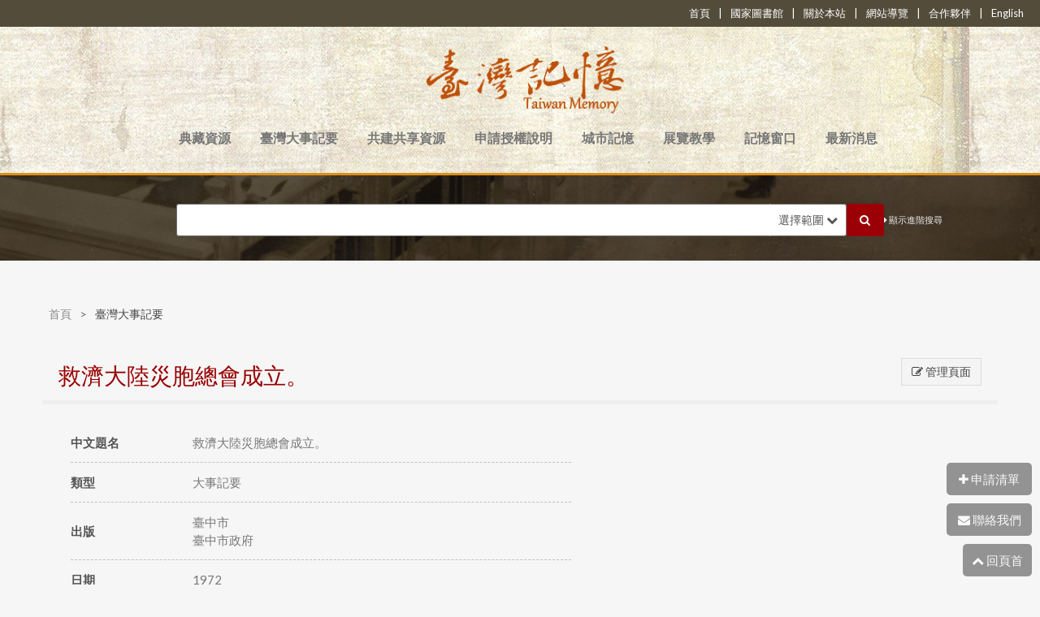

--- FILE ---
content_type: text/html; charset=UTF-8
request_url: https://tm.ncl.edu.tw/article?u=017_101_0000852855
body_size: 12743
content:
<!DOCTYPE html>
<html prefix='og: http://ogp.me/ns#'>
<head>
    <meta charset="utf-8" />
<title>臺灣記憶 Taiwan Memory</title>

<!--[if IE]><meta http-equiv="X-UA-Compatible" content="IE=Edge;chrome=1" /><![endif]-->
<meta content="width=device-width, initial-scale=1, maximum-scale=1" name="viewport" />
<!-- <meta http-equiv="cache-control" content="no-cache">
<meta http-equiv="pragma" content="no-cache"> 
<meta http-equiv="expires" content="0"> -->

<meta name="keywords" content="國家圖書館,臺灣記憶,Taiwan Memory,數位典藏,詮釋資料" />
<meta name="description" content="國家圖書館蒐集典藏了相當豐富的臺灣文獻史料，如日治時期臺灣明信片、各地老照片、舊籍、地方志、古書契、家譜、碑碣拓片等。為妥善保存臺灣歷史記憶，配合數位化發展，建置了「臺灣記憶Taiwan Memory」系統，希望透過系統的建立，數位典藏有關臺灣的歷史文獻，並分析建置數位物件的詮釋資料，以達資源分享與利用的目的。此外，另規劃與各縣市政府機關及民間文史單位合作，以廣蒐散布於各界的相關資源，透過網際網路寬廣的觸角，進一步將臺灣史料之閱讀與研究，擴展到臺灣各地及海外。" />

<link rel="shortcut icon" type="image/png" href="https://tm.ncl.edu.tw/img/favicon_16x16.png"/>


    <!-- Bootstrap 3.3.6 -->
<link rel="stylesheet" href="/plugins/adminlte/bootstrap/css/bootstrap.min.css" />
<!-- bootstrap datepicker -->
<link rel="stylesheet" href="/plugins/adminlte/plugins/datepicker/datepicker3.css" />

<!-- jQueryUI -->
<link rel="stylesheet" href="/plugins/jQueryUI/jquery-ui.css" />

<!-- Ionicons -->
<link rel="stylesheet" href="/plugins/ionicons/css/ionicons.min.css" />

<!-- AdminLTE Theme style -->
<link rel="stylesheet" href="/plugins/adminlte/dist/css/AdminLTE.css" />
<link rel="stylesheet" href="/plugins/adminlte/dist/css/skins/_all-skins.min.css" />

<link rel="stylesheet" href="/plugins/font-awesome/css/font-awesome.min.css">


<!-- 自定義css -->
<link rel="stylesheet" href="/css/basic.css" />
<link rel="stylesheet" href="/css/project.css" />
    <!-- 2017/2018 前臺套版(飄髮哥) -->
    <!-- <link rel="stylesheet" href="/css/frontstageui/font-awesome.min.css"> -->
    <link rel="stylesheet" href="/css/frontstageui/magnific-popup.css" />
    <link rel="stylesheet" href="/css/frontstageui/jquery.bxslider.css" />
    <link rel="stylesheet" href="/css/frontstageui/slick.css">
    <link rel="stylesheet" href="/css/frontstageui/slick-theme.css">
    <link rel="stylesheet" href="/css/frontstageui/module.css" />
    <link rel="stylesheet" href="/css/frontstageui/index.css" />

    <!-- 強制覆蓋飄髮哥的css -->
    <link rel="stylesheet" href="/css/module-plus.css" />

        
    <!-- bookblock -->
<link rel="stylesheet" type="text/css" href="plugins/BookBlock/css/default.css" />
<link rel="stylesheet" type="text/css" href="plugins/BookBlock/css/bookblock.css" />
<!-- custom demo style -->
<link rel="stylesheet" type="text/css" href="plugins/BookBlock/css/demo1.css" />
    
<link rel="stylesheet" href="/css/article.css" />

<link rel="stylesheet" href="/plugins/leaflet/leaflet.css" />
<link rel="stylesheet" href="/plugins/leaflet/leaflet_numbered_markers.css" />
<style>
    #themap { 
        min-height: 400px;
        margin-bottom: 40px;
    }
</style>
</head>
<body>
  <!-- Google Analytics -->
  <script async src="https://www.googletagmanager.com/gtag/js?id=G-FKZJYR8DRH"></script>
  <script>
    // GA3 (ga.js) 設定
    var _gaq = _gaq || [];
    _gaq.push(['_setAccount', 'UA-109653559-1']);
    _gaq.push(['_trackPageview']);

    // GA4 (gtag.js) 設定
    window.dataLayer = window.dataLayer || [];
    function gtag(){dataLayer.push(arguments);}
    gtag('js', new Date());
    gtag('config', 'G-FKZJYR8DRH');
  </script>


  <div class="div-catchImg-target">
    <div class="top_header">
        <!-- 首頁 -->
        <a href="/index?lang=chn">首頁</a> |  
        <!-- 國家圖書館 -->
                <a href="https://www.ncl.edu.tw/">國家圖書館</a> |  
                <!-- 關於本站 -->
        <a href="/about?lang=chn">關於本站</a>   |  
        <!-- 網站導覽 -->
        <a href="/sitemap?lang=chn">網站導覽</a>  |  
        <!-- 授權申請 -->
        
        <!-- 合作夥伴 -->
        <a href="/partners?lang=chn">合作夥伴</a> |  
        <!-- English -->
        <a href="#" onclick="changeLanguage('chn')">English</a>
    </div>

    <header>
        <div class="logo">
            <a href="/index?lang=chn"><img src="/img/logo.png" alt="臺灣記憶首頁"></a>
        </div>  
        
        <div class="deskmenu">
            <ul>
                <li>
                    <a href="/datasets?lang=chn">典藏資源</a>
                </li>
                <li>
                    <a href="/taiwan_memorabilia?lang=chn">臺灣大事記要</a>
                </li>
                <li>
                    <a href="/portal?lang=chn">共建共享資源</a>
                </li>
                <li>
                    
                    <a href="/authorization_apply?lang=chn">申請授權說明</a>
                    <!-- <a href="https://www.ncl.edu.tw/downloadfilelist_295.html" target="_blank">共建共享資源</a> -->
                    
                </li>
                <li> 
                    <a href="/citymemory?lang=chn">城市記憶</a>
                </li>
                <li>
                    
                    <a href="https://tme.ncl.edu.tw/" target="_blank">展覽教學</a>
                </li>
                <li>
                    <a href="/memorywindowlist?lang=chn">記憶窗口</a>
                </li>
                <li>
                    <a href="/newslist?lang=chn">最新消息</a>
                </li>
            </ul>
        </div>

            

        <!-- mobile menu -->
        <div class="hamburg">
            <span class="aaa"></span>
            <span class="bbb"></span>
            <span class="ccc"></span>
        </div>
        <div class="aside">
            <ul>
                <!-- <li>
                    <a href="#" class="m-first">臺灣記憶
                        <div class="go_submenu show-1">
                            <i class="fa fa-angle-right" aria-hidden="true"></i>
                        </div>
                    </a>
                    <div class="m-second_bg active-1">
                        <div class="goback second-goback"><i class="fa fa-long-arrow-right" aria-hidden="true"></i>分類瀏覽 </div>
                        <ul class="ul-second">
                            <li><a href="category.html" class="m-second">主題瀏覽</a></li>
                            <li><a href="#" class="m-second">時間軸檢視</a></li>
                            <li><a href="#" class="m-second">空間分佈檢視</a></li>
                        </ul>
                    </div>
                </li>-->
                <li><a href="/datasets?lang=chn"  class="m-first">典藏資源 </a></li>
                <li><a href="/taiwan_memorabilia?lang=chn" class="m-first">臺灣大事記要</a></li>
                <li><a href="/portal?lang=chn" class="m-first">共建共享資源</a></li>
                <li><a href="/authorization_apply?lang=chn" class="m-first">申請授權說明</a></li>
                <li><a href="/citymemory?lang=chn" class="m-first">城市記憶 </a></li>
                <li><a href="https://tme.ncl.edu.tw/" target="_blank"  class="m-first">展覽教學 </a></li>
                <li><a href="/memorywindowlist?lang=chn" class="m-first">記憶窗口 </a></li> 
                <li><a href="/newslist?lang=chn" class="m-first" style="border-bottom:3px solid #FF9800;">最新消息 </a></li> 
                
				<li><a href="/index?lang=chn" class="m-first">首頁</a></li>   
				<li><a href="/about?lang=chn" class="m-first">關於本站</a></li>     
				<li><a href="/sitemap?lang=chn" class="m-first">網站導覽</a></li>   
				<li><a href="/partners?lang=chn" class="m-first">合作夥伴</a></li>  
				<li><a href="#" onclick="changeLanguage('chn')" class="m-first">English</a></li>
                
                <!-- <li>
                    <a href="#"  class="m-first">
                        資訊導覽列
                        <div class="go_submenu show-5">
                            <i class="fa fa-angle-right" aria-hidden="true"></i>
                        </div>
                    </a>
                    <div class="m-second_bg active-5">
                        <div class="goback second-goback"><i class="fa fa-long-arrow-right" aria-hidden="true"></i>資訊導覽列 </div>
                        <ul class="ul-second">
                            <li><a href="/index" class="m-second">回首頁</a></li>
                            <li><a href="" class="m-second">關於本站</a></li>
                            <li><a href="" class="m-second">網站導覽</a></li>
                            <li><a href="" class="m-second">合作夥伴</a></li>
                            <li><a href="http://www.ncl.edu.tw/" class="m-second">國家圖書館</a></li>
                            <li><a href="" class="m-second">English</a></li>

                            <li><a href="" class="m-second">資訊安全政策</a></li>
                            <li><a href="" class="m-second">隱私權保護政策</a></li>
                            <li><a href="" class="m-second">政府網站資料開放</a></li>
                        </ul>
                    </div>
                </li> -->

            </ul>
        </div>



    </header>
    <!-- there can be some pages with no need of displaying the search bar -->
          <div class="search_section">
    <div class="search_item" style="color:#000000;">
        <div id="div-search" class="index_search">
            <!-- <form id="form_do_search" class="index_search" method="GET" action="/search_result"> -->
                <div class="search_go">
                    <input type="hidden" name="lang" value="chn">
                    <input type="text" name="query_words" id="query_words" value="">
                    <a tabindex="0"
                        class="btn search_go_type" 
                        role="button" 
                    >
                        選擇範圍 <i class="fa fa-chevron-down" aria-hidden="true"></i>
                        <div class="search_go_type_popover">
                                                            <label style="display: block;"><input type="checkbox" name="search_go_type_article" checked> 典藏資源</label>
                                <label style="display: block;"><input type="checkbox" name="search_go_type_twm"> 大事記要</label>
                                <label style="display: block;"><input type="checkbox" name="search_go_type_partner"> 共建共享</label>
                                                    </div>
                    </a>
                    <button type="button" class="btn serach_icon act-submit-search">
                        <i class="fa fa-search" aria-hidden="true"></i>
                    </button>
                   <a class="show_adv" id="show_adv" onclick="show_adv_search(this)"><i class="fa fa-caret-right"></i> 顯示進階搜尋</a>
                </div>

               

                
                <div id="div_adv_search" style="display: none;">

                    
                    



                    
                    

                                        
                                            <div class="column_query">
                            <select class="form-control" name="operator[]">
                                                                                                            <option value="+">AND</option>
                                                                                                                                                <option value="|">OR</option>
                                                                                                                                                <option value="-">NOT</option>
                                                                                                </select>

                            <select class="form-control" name="column[]">
                                
                                                                                                                                                        <option value="mainTitle">中文題名</option>
                                                                                                                                                                <option value="topic">主題</option>
                                                                                                                                                                <option value="description">描述</option>
                                                                                                                                                                <option value="source">來源</option>
                                                                                                                                                                <option value="publisher">出版</option>
                                                                                                                                                                <option value="creator">角色人名</option>
                                                                                                                                                                <option value="all">全部欄位</option>
                                                                                                                                            
                            </select>

                                                                                                <input type="text" class="form-control" name="otherq[]" value="" placeholder="查詢典藏內容">
                                                                                    </div>
                                            <div class="column_query">
                            <select class="form-control" name="operator[]">
                                                                                                            <option value="+">AND</option>
                                                                                                                                                <option value="|">OR</option>
                                                                                                                                                <option value="-">NOT</option>
                                                                                                </select>

                            <select class="form-control" name="column[]">
                                
                                                                                                                                                        <option value="mainTitle">中文題名</option>
                                                                                                                                                                <option value="topic">主題</option>
                                                                                                                                                                <option value="description">描述</option>
                                                                                                                                                                <option value="source">來源</option>
                                                                                                                                                                <option value="publisher">出版</option>
                                                                                                                                                                <option value="creator">角色人名</option>
                                                                                                                                                                <option value="all">全部欄位</option>
                                                                                                                                            
                            </select>

                                                                                                <input type="text" class="form-control" name="otherq[]" value="" placeholder="查詢典藏內容">
                                                                                    </div>
                                            <div class="column_query">
                            <select class="form-control" name="operator[]">
                                                                                                            <option value="+">AND</option>
                                                                                                                                                <option value="|">OR</option>
                                                                                                                                                <option value="-">NOT</option>
                                                                                                </select>

                            <select class="form-control" name="column[]">
                                
                                                                                                                                                        <option value="mainTitle">中文題名</option>
                                                                                                                                                                <option value="topic">主題</option>
                                                                                                                                                                <option value="description">描述</option>
                                                                                                                                                                <option value="source">來源</option>
                                                                                                                                                                <option value="publisher">出版</option>
                                                                                                                                                                <option value="creator">角色人名</option>
                                                                                                                                                                <option value="all">全部欄位</option>
                                                                                                                                            
                            </select>

                                                                                                <input type="text" class="form-control" name="otherq[]" value="" placeholder="查詢典藏內容">
                                                                                    </div>
                                        
                    <!-- 模糊查詢（同義字查詢） -->
                    <p>
                        模糊查詢（同義字查詢）：
                                                    <input type="radio" name="synonym_flag" value="1" checked>是
                            <input type="radio" name="synonym_flag" value="0">否
                                            </p>
                    
                    <!-- 清空進階搜尋設定 -->
                    <button type="button" class="btn btn-flat btn-info" onclick="clear_inputs('div-search')">清空</button>
                    <span style="float:right;">
                        <button type="submit" class="btn btn-flat btn-search act-submit-search"><i class="fa fa-search" aria-hidden="true"></i> 送出查詢</button>
                    </span>
                </div>
            <!-- </form> -->
        </div>
    </div> <!-- search_item -->
</div> <!-- search_section -->    

     
    <div class="breac_crumbs">
        <a href="/index?lang=chn">首頁</a>
         > <p>臺灣大事記要</p>
    </div>

    
    


    <div class="detail">
        <div class="detail_title">
            <h4>
                救濟大陸災胞總會成立。
                <div style="float:right; display: inline-block;">
                    <a href="/articleEdit?u=017_101_0000852855"><button type="button" class="btn btn-flat btn-default"><i class="fa fa-edit"></i> 管理頁面</button></a>
                </div>
            </h4> 
        </div>
        <div class="detail_description">
            <!--             <div class="detail_list search-highlight">
                <div class="detail-th">國圖登錄號</div>
                <div class="detail-td">002407067</div>
            </div>
             -->
                           
                                    <div class="detail_list search-highlight">
                        <div class="detail-th">中文題名</div>
                        <div class="detail-td">救濟大陸災胞總會成立。</div>
                    </div>
                                           
                                           
                                    <div class="detail_list search-highlight">
                        <div class="detail-th">類型</div>
                        <div class="detail-td">大事記要</div>
                    </div>
                                           
                                           
                                           
                                           
                                           
                                           
                                    <div class="detail_list search-highlight">
                        <div class="detail-th">出版</div>
                        <div class="detail-td">臺中市<br>臺中市政府</div>
                    </div>
                                           
                                    <div class="detail_list search-highlight">
                        <div class="detail-th">日期</div>
                        <div class="detail-td">1972</div>
                    </div>
                                           
                                           
                                           
                                           
                                           
                                    <div class="detail_list search-highlight">
                        <div class="detail-th">藏品編號</div>
                        <div class="detail-td">002407067</div>
                    </div>
                                           
                                    <div class="detail_list search-highlight">
                        <div class="detail-th">涵蓋範圍-地理</div>
                        <div class="detail-td">亞洲<br>台中市</div>
                    </div>
                                           
                                           
                                           
                                    <div class="detail_list search-highlight">
                        <div class="detail-th">來源</div>
                        <div class="detail-td">臺中市志</div>
                    </div>
                                           
                                           
                                           
                                           
                                           
                            
            <!-- 空間檢視 -->
            <div class="map_list_section" id="map-wrapper">
                <div id="themap"></div>
                <!-- <div id="maplocations" style="min-height: 200px;"></div> -->
            </div>
        </div>


        <!-- 圖片展示 -->
        <div class="detail_photos" id="thepicture">
                    </div>


    </div>


    <div class="bottom_detail">
        
            </div>

    <!-- Magnific-Popup #1 for login  -->
    


    <div class="footer_wrapper">
        <footer>
            <div class="footer_link">
                <a href="/policy_security?lang=chn">資訊安全政策</a>
                <a href="/policy_privacy?lang=chn">隱私權保護政策</a>
                <a href="/policy_govopen?lang=chn">政府網站資料開放</a>


                <span style="float: right;">
                    <a href="/admin" class="btn btn-flat btn-style-dark">管理者登入</a>
                </span> 
            </div>

            <div class="copyright">
                <p>國家圖書館 </p>
                <p>著作權聲明 Copyright  © National Central Library. All rights reserved. </p>
                <p>電話：(02)2361-9132</p>
                <p>地址：100201 臺北市中正區中山南路20號</p>
                <p>建議瀏覽器：Chrome、Firefox、Safari、IE11以上版本 (螢幕最佳顯示效果為1280*960 )</p>

                            </div>
        </footer>
    </div>  </div>

  <input type="hidden" id="c_lang" value="chn">
  <div id="applist" title="申請清單" onclick="show_modalApplyDOChecked()">
    <span class="applist-text">
      <i class="fa fa-plus"></i>
      申請清單
    </span>
    <span id="applyCount" class="count-badge"></span>
  </div>
  <div id="exclamation" title="聯絡我們"><i class="fa fa-envelope"></i>&nbsp;聯絡我們</div>
  <div id="gotop" title="回頁首"><i class="fa fa-chevron-up"></i>&nbsp;回頁首</div>


  <!-- 問題回報 -->
  <div class="modal fade" id="modal_feedback">
  <div class="modal-dialog" >
    <div class="modal-content">
      <div class="modal-header">
          <span style="font-size:18px"><b><i class="fa fa-question-circle"></i> 問題與意見</b></span><button type="button" class="close" data-dismiss="modal" aria-hidden="true">×</button>
      </div>
      <div class="modal-body" style="background-color:#eee">
          <div class='feedback_body'>
            <div class='fb_imgload' style="width:100%; position:absolute; top:100px; text-align:center; color:#eb6238; font-size:13px; display:none;"> 建立畫面截圖預覽中... </div>
            <div class='fb_preview' style="border:1px #dddddd solid; background-color:white; text-align:center; overflow:hidden; overflow-x: hidden; overflow-y: auto; height: 40vh;"></div>


            <div style="margin-top:10px; font-size:16px; font-weight: bold;">
                <div id="form_feedback" method="POST">
                    <input type='hidden' name='img' id="questionImage" value=''>
                    <input type='hidden' name='url' value=''>
                    <input type='hidden' name='status' value='0'> <!-- 取得現在的網址  -->

                    <p>問題類型：<select name="questionType" style="">
                       
                        <option>資料內容</option>
                       
                        <option>系統功能</option>
                       
                        <option>補充內容</option>
                       
                        <option>其他</option>
                                          </select></p>

                    <p><span class="red">*</span>問題描述：
                    <textarea name='description' style="width:100%; border:1px #eeeeee solid;" rows="8" id="question_desc"></textarea>
                    </p>

                    <p><span class="red">*</span>使用者稱呼：
                    <input type="text" name="user_name" value="">                    </p>
                    <p><span class="red">*</span>email：<input type="email" name="email"></p>
                    <p>電話：<input type="tel" name="tel"></p>
                    <p><span class="red">*</span>是否需回覆：<select id="replyOrNot" name="need_reply_or_not">
                       
                        <option value="0">不需回覆</option>
                       
                        <option value="1">需回覆</option>
                                          </select></p>

                    <p><img src="[data-uri]" id="captchaImgInFeedback" alt="" style="border: 1px #000000 solid; vertical-align: middle;"/>
                        <button type="button" class="btn btn-default btn-sm" id="refreshCaptchaInFeedback">
                            <span class="glyphicon glyphicon-refresh"></span>
                        </button>
                        <span class="red">*</span>請輸入圖中的文字：<input type="text" name="captcha_feedback">
                    <p>

                    <input type="hidden" name="sessionID" value="1769108458">
                    <input type="hidden" name="session_key" value="captcha_feedback_1769108458">

                    <p style="text-align: center"><button type="submit" class="btn btn-primary" id="submit_feedback">送出</button></p>
                </div>
            </div>
          </div>
          <!-- loading modal -->
          <div class="modal fade" id="modal_loading" tabindex="-1" aria-hidden="true">
            <div class="modal-dialog modal-dialog-centered">
              <div class="modal-content text-center p-4">
                <div class="spinner-border text-primary" role="status"></div>
                <p class="mt-3">處理中，請稍候...</p>
              </div>
            </div>
          </div>
      </div>
    </div>
  </div>
</div>

  <!-- 201801 飄髮哥新slider -->
  <!-- <script src="/plugins/jquery/jquery-2.2.2.min.js"></script> -->
  <script src="/plugins/jquery/jquery-3.5.1.min.js"></script>
  <script src="/plugins/slick.min.js"></script>

  <!-- jQuery UI -->
  
  <script src="/plugins/jQueryUI/jquery-ui-1.13.0.js"></script>

  <!-- Resolve conflict in jQuery UI tooltip with Bootstrap tooltip -->
  <script>
    $.widget.bridge('uibutton', $.ui.button);
  </script>

  <!-- Bootstrap 3.3.6 -->
  <script src="/plugins/adminlte/bootstrap/js/bootstrap.min.js"></script>

  <!-- AdminLTE App -->
  <script src="/plugins/adminlte/dist/js/app.min.js"></script>

  <!-- data table -->
  <script src="/plugins/adminlte/plugins/datatables/jquery.dataTables.js"></script>

  <!-- bootstrap datepicker -->
  <script src="/plugins/adminlte/plugins/datepicker/bootstrap-datepicker.js"></script>

  <!-- jquery.blockUI (載入等待)-->
  <script src="/plugins/jQueryUI/jquery.blockUI.js"></script>

  <!-- Select2 (autocomplete 自動完成)-->
  <script src="/plugins/adminlte/plugins/select2/select2.min.js"></script>



  <!-- <script type="text/javascript" src="http://momentjs.com/downloads/moment.min.js"></script> -->
  <script type="text/javascript" src="/js/moment.min.js"></script>
  <script type="text/javascript" src="/plugins/jquery/jquery.magnific-popup.min.js"></script>

  <script type="text/javascript" src="/plugins/jquery/jquery.bxslider.min.js"></script>
  <script src="/js/ui.js"></script>



  <!-- FastClick -->
  <script src="/plugins/fastclick/fastclick.js"></script>

  <!-- for IE Promise -->
  <script src="/plugins/polyfill.min.js"></script>

  <script>
        $(function(){
            $('.open-popup-link').magnificPopup({
              type:'inline',
              midClick: true
              // Allow opening popup on middle mouse click. Always set it to true if you don't provide alternative source in href.
            });
        });
  </script>

  <script>
  $(document).on('ready', function() {
    $(".main").slick({
      autoplay: true, // 自動輪播
      dots: true,
      infinite: true,
      arrows: false,
      adaptiveHeight: true
    });

    $(".ad_banner").slick({
      dots: true,
      adaptiveHeight: true,
      infinite: true
    });

    $(".moreShow").slick({
      dots: false,
      adaptiveHeight: true,
      infinite: true,
      slidesToShow: 4,
        slidesToScroll: 4
    });

  });

  </script>

  <!-- 問題回報 -->
  <script src="/plugins/jquery-validation-1.15.0/dist/jquery.validate.min.js"></script>
  <script src="/plugins/question/html2canvas.js"></script>
  <script src="/plugins/question/canvasloader-min.js"></script>
  <script src="/js/feedback.js"></script>

  
  <script src="/js/basic.js"></script>
  <script src="/js/const.js"></script><script src="/js/applyDO.js"></script>
<script type="text/javascript">
$(document).ready(function() {
  pathname = window.location.pathname;
  console.log(pathname);
  if(pathname==='/article') {
    desc = $('#question_description').val() + window.location.href;
  }else {
    desc = '問題頁面網址：' + window.location.href;
  }
  $('#question_desc').val(desc);

  c_lang = $('#c_lang').val();
  if(c_lang==='eng') {
    $('#applist').css('width', '120px');
    $('#applist').css('height', '80px');
    $('#exclamation').css('width', '120px');
    $('#gotop').css('width', '65px');
    // badge position
    $('.count-badge').css('margin-left', '100px');
    $('.count-badge').css('top', '-95px');
  } else {
    $('#applist').css('height', '40px');
    $('.count-badge').css('top', '-50px');
    $('.count-badge').css('margin-left', '90px');
  }
  // 搜尋下拉選項
  if($('.search_go_type')) {
    $('.search_go_type').popover();
  }
  // 更新applyCount顯示
  updateApplyCount();
});
// 顯示 applyID 的計數
function updateApplyCount() {
    // 取得 applyID 陣列，並計算長度
    let applyIDs = JSON.parse(sessionStorage.getItem('applyID') || '[]');
    let count = applyIDs.length;

    // 更新顯示計數
    document.getElementById('applyCount').textContent = count > 0 ? count : '';
    // change the display of the count-badge
    if(count > 0) {
      document.getElementById('applyCount').style.display = 'flex';
    } else {
      document.getElementById('applyCount').style.display = 'none';
    }
}

$("#gotop").click(function(){
  $("html, body").animate({scrollTop: 0}, 200, "linear");
});
$("#exclamation").click(function(){
  show_modal_feedback();
});
// $("#applist").click(function(){
//   show_modalApplyDOChecked();
// });
</script>

<style type="text/css">
.applist-text {
  word-wrap: break-word;
  white-space: normal;
  display: inline-block;
  max-width: 100%;
}
.count-badge {
  display: none;
  position: relative;
  z-index: 20;
  top: -50px;
  margin-left: 90px;
  color: white;
  font-weight: bold;
  font-size: 1rem;
  background: #9C0007;
  border-radius: 50%;
  display: flex;
  width: 24px;
  height: 24px;
  align-items: center;
  justify-content: center;
  font-family: sans-serif;
}
</style>
  <script src="plugins/BookBlock/js/modernizr.custom.js"></script>
<script src="/js/highlight.js"></script>
<script src="/plugins/leaflet/leaflet.js"></script>
<script src="/plugins/leaflet/leaflet-src.js"></script>
<script src="/plugins/leaflet/leaflet_numbered_markers.js"></script>
<script src="/js/myleafletmap.js"></script>

<script type="text/javascript">

$(document).ready(function() {
    var param = getAllUrlParams();
    // hightlight
    highlight_search_result(param);

    ajax_load_maplocation(param); // 標點 
});
</script>

<script>
/**
 * 寫入文章列表
 */
function highlight_search_result(param) {
  var keywordStr = '';

  if (typeof param.query_words !== 'undefined') {
    keywordStr += param.query_words;
  }

  if (keywordStr.length > 0) { // 主題瀏覽時沒有關鍵字不需要highlight
    dohighlight(keywordStr, ".search-highlight", "000000", "FFEE99");
  }

}
</script>
</body>
</html>

--- FILE ---
content_type: text/css
request_url: https://tm.ncl.edu.tw/css/project.css
body_size: 2237
content:
/* 導覽tab按鈕 */
.btn-nav{
  color: #083964;
  background-color: #f5f0f2;
  border: solid 1px #083964;

  padding: 10px 15px;
  border-radius: 3px;
  font-weight: bold;

  display:inline-block;
  opacity: 0.7;
  transition: 0.3s;
}
.btn-nav-small{
  padding: 3px 6px;
}
.btn-nav:hover{
  color: #ffffff;
  background-color: #083964;
  border: solid 1px #083964;

  opacity: 1;
  box-shadow: 0 1px #666;
  transform: translateY(1px);
}
.btn-nav.active{
  color: #ffffff;
  background-color: #083964; /* #00c0c1; */
  border: solid 1px #083964;
  opacity: 1;
}

/*今日鄉土記事*/
.btn-front-link{
  color: #777777;
  font-weight: bold;
  background-color: #ffffff;
  border: solid 1px #cccccc;
}
.btn-front-link:hover{
  color: #555555;
  border: solid 1px #555555;
}

.btn-tab{
  color: #253f3f;
  background-color: #efefef;
}
.btn-tab:hover{
  border-top: 2px solid #B22222;
}
.btn-tab.active{
  border-top: 2px solid #B22222;
}


/* 新增一整列 */
.btn-add-row{
  color: #ffffff;
  background-color: #1e5c7d;
  border: solid 1px #1e5c7d;

  display:inline-block;
  opacity: 0.7;
  transition: 0.3s;
}
.btn-add-row:hover, .btn-add-row:active{
  color: #ffffff;
  background-color: #1e5c7d;
  border: solid 1px #1e5c7d;

  opacity: 1;
  transform: translateY(1px);
  /* box-shadow: 0 1px #666; */
}



.btn-style-unit{
  color: #60B1CC;
  background-color: #ffffff;
  border: solid 1px #60B1CC;
}
.btn-style-unit:hover, .btn-style-unit.active{
  color: #ffffff;
  background-color: #60B1CC;
  border: solid 1px #60B1CC;
}

.btn-export, .btn-export:visited, .btn-export:focus{
  color: #EE7700;
  background-color: #ffffff;
  border: solid 1px #EE7700;
}
.btn-export:hover{
  color: #ffffff;
  background-color: #EE7700;
  border: solid 1px #EE7700;
}

.btn-import, .btn-import:visited, .btn-import:focus{
  color: #ffffff;
  background-color: #485253;
  border: solid 1px #485253;
  opacity:0.9;
}
.btn-import:hover{
  color: #ffffff;
  background-color: #485253;
  border: solid 1px #485253;
  opacity:1;
}

.btn-search, .btn-search:visited, .btn-search:focus{
  color: #ffffff;
  background-color: #9c0007;
  border: solid 1px #9c0007;
  opacity:0.9;
}
.btn-search:hover{
  color: #ffffff;
  background-color: #9c0007;
  border: solid 1px #9c0007;
  opacity:1;
}

.btn-download, .btn-download:visited, .btn-download:focus{
  color: #EE7700;
  background-color: #ffffff;
  border: solid 1px #EE7700;
}
.btn-download:hover{
  color: #ffffff;
  background-color: #EE7700;
  border: solid 1px #EE7700;
}


.btn-print, .btn-print:visited, .btn-print:focus{
  color: #51662D;
  background-color: #ffffff;
  border: solid 1px #51662D;
}
.btn-print:hover{
  color: #ffffff;
  background-color: #51662D;
  border: solid 1px #51662D;
}
.btn-edit, .btn-edit:visited, .btn-edit:focus{
  color: #ffffff;
  background-color: #6b5d4c;
  border: solid 1px #6b5d4c;
  opacity:0.9;
}
.btn-edit:hover{
  color: #ffffff;
  background-color: #6b5d4c;
  border: solid 1px #6b5d4c;
  opacity:1;
}

.btn-add, .btn-add:visited, .btn-add:focus{
  color: #6b5d4c;
  background-color: #ffffff;
  border: solid 1px #6b5d4c;

  opacity: 0.7;
  transition: 0.3s;
}
.btn-add:hover{
  color: #ffffff;
  background-color: #6b5d4c;
  border: solid 1px #6b5d4c;

  opacity: 1;
  box-shadow: 0 1px #666;
  /* transform: translateY(1px); */
}

.btn-danger-o, .btn-danger-o:visited, .btn-danger-o:focus{
  color: #dd4b39;
  background-color: #ffffff;
  border: solid 1px #dd4b39;
}
.btn-danger-o:hover{
  color: #ffffff;
  background-color: #dd4b39;
  border: solid 1px #dd4b39;
}

.btn-addinto, .btn-addinto:visited, .btn-addinto:focus{
  color: #ffffff;
  background-color: #6CBC88;
  border: solid 1px #6CBC88;
  opacity:0.9;
}
.btn-addinto:hover{
  color: #ffffff;
  background-color: #6CBC88;
  border: solid 1px #6CBC88;
  opacity:1;
}

.btn-reset, .btn-reset:visited, .btn-reset:focus {
  color: #96a69f;
  background-color: #ffffff;
  border: solid 1px #96a69f;
  opacity:0.9;
}
.btn-reset:hover{
  color: #96a69f;
  opacity:1;
}

/* 註解用 */
.btn-note{
  background-color :#FFFAFA;
  color: #D2B48C;
  border: 1px #D2B48C solid;
}
.btn-note:hover, .btn-note.active{
  background-color :#FFFAFA;
  color: #D2B48C;
  border: 1px #D2B48C solid;
}











.btn-style-1{
  color: #556B2F;
  background-color: #ffffff;
  border: solid 1px #556B2F;
}
.btn-style-1:hover, .btn-style-1.active{
  color: #ffffff;
  background-color: #556B2F;
  border: solid 1px #556B2F;
}


.btn-style-2{
  color: #dddddd;
  background-color: #550088;
  border: solid 1px #550088;
}
.btn-style-2:hover{
  color: #ffffff;
}

.btn-style-3{
  color: #dddddd;
  background-color: #550088;
  border: solid 1px #550088;
}
.btn-style-3:hover{
  color: #ffffff;
}






.btn-style-grey{
  color: #444444;
  background-color: #ffffff;
  border: solid 1px #444444;
}
.btn-style-grey:hover{
  color: #ffffff;
  background-color: #444444;
  border: solid 1px #444444;
}

.btn-style-dark{
  color: #ffffff;
  background-color: #6c7c92;
  border: solid 1px #ffffff;
}
.btn-style-dark:hover{
  color: #ffffff;
  background-color: #B22222;
  border: solid 1px #ffffff;
}

.btn-style-google{
  color: #fbbc05;
  background-color: #4285f4;
  border: solid 1px #ffffff;
}
.btn-style-google i{
  color: #fbbc05;
}
.btn-style-google:hover{
  color: #ffffff;
  background-color: #dd4b39;
  border: solid 1px #ffffff;
}


/* 只用作標題顯示的button */
.btn-title-1{
  color: #ffffff;
  background-color: #FF8800;
  border: solid 1px #FF8800;
  

  padding: 6px 15px;
  cursor: default;
  margin-top: 40px;
  margin-bottom: 10px;
}


/* 載入更多 */
.btn-loadmore{
  margin:10px 20px; 
  background-color: #FFE4E1;
}




/* 刪除元件按鈕(同義字)*/
.btn-remove{
  color: #BC8F8F;
  background-color: #ffffff;
  border: solid 1px #BC8F8F;
}

.btn-remove i{
  margin-left: 8px;
}

.btn-remove i:hover{
  color:#ff0000;
}

/* 刪除/連結 元件按紐(帳號申請文件) */
.btn-remove-part{
  color: #BC8F8F;
  background-color: #ffffff;
  border: solid 1px #BC8F8F;
}
.btn-remove-part i{
  margin-left: 8px;
  margin-right: 5px;
}

.btn-remove-part:hover{
  color: #BC8F8F;
}
.btn-remove-part span:hover{
  color:#170e0e;
}
.btn-remove-part i:hover{
  color:#ff0000;
}

/* email 分享按鈕*/
.btn-email{
  color: #ffffff;
  background-color: #3B424D;
  border: solid 1px #ffffff;
}
.btn-email:hover{
  color: #ffffff;
  background-color: #395364;
}
.btn-email i{
  color: #D76565;
}


/* 城市記憶投稿 */
.btn-contribute, .btn-contribute:visited, .btn-contribute:focus{
  color: #EE7700;
  background-color: #ffffff;
  border: solid 1px #EE7700;
}
.btn-contribute:hover{
  color: #ffffff;
  background-color: #EE7700;
  border: solid 1px #EE7700;
}



title-element-1{
  display: inline-block;
  /*border-top: 3px #FF8800 solid;*/
  border-bottom: 5px #FF8800 solid;
  background-color: #FAEBD7;
  font-size: 18px;
  font-weight: bold;


  padding: 6px 10px 3px 10px;
  cursor: default;
  margin-top: 40px;
  margin-bottom: 10px;
}


/* (後臺) */
.tab-content-mine{
  background-color: #ffffff;
  padding: 20px 15px;
  border-radius: 5px;
  border-top-left-radius: 0px;
  box-shadow:1px 3px #dddddd;
}


.white-board{
  background-color: #ffffff;
  margin-top: 10px;
  margin-bottom: 30px;
  padding: 20px 15px 20px 15px;
  border-radius: 5px;
  box-shadow:1px 3px #dddddd;
}

/* 頁面標題 */
.page-title {
  color: #253f3f;
  font-size: 22px;
  font-weight: 550;
  letter-spacing: 0.6px;

  padding-top: 5px;
  padding-bottom: 3px;
}
.page-title i{
  /* color: #2F4F4F; */
  color: #EBC632;
}


/* 後臺麵包屑 */
.back-bread-crumbs{
    background-color: #eff3f7;
    color: #666666;
    padding: 5px 10px 8px 10px;
  border-bottom: 1px #ffffff solid;
}
.back-bread-crumbs i{
    color: #333333;
    margin-left: 5px;
    margin-right: 5px;
}

/* 上傳檔案 */
.form-upload-files .form-control{
  width:300px !important;
  display: inline-block !important;
  margin-bottom: 10px;
}

/* 錯誤回饋 */
.div-error-wrapper{
  display:none;
  width:100%;
  min-height: 200px;
  background-color: #FFBFBF;
  color: #800000;
  padding: 5px 15px;
}





/* 書目資料表格  not using */
/*
.outline_table td{
  padding: 1px;
  font-size: 12px;
}

.outline_table td:nth-child(2){
  width: 100px;
}
*/
.outline-container .outline-row{
  max-width: 450px;
  /* border: 1px #ff0000 solid; */
}

.outline-container .outline-row>div{
  display: inline-block;
}

.outline-row-title{
  width: 73%;
  overflow:hidden;
  white-space: nowrap;
  text-overflow: ellipsis;
}

.outline-row-pages{
  width: 25%;
}


/* 列表頁選單列 */
.div-list-operate{
  margin-bottom: 10px;
}
.div-list-operate select{
  cursor: pointer;
  display: inline-block;
  color: #888;
  height: 34px;

  border: 1px solid #c0c0c0;
  border-radius: 3px;
  margin-left: 3px;
  font-size: 14px;
}
.selectitemSpan{
  line-height: 40px; 
  vertical-align: middle;
  padding-left:3px;
}

.btn-list-operate{
  border: 1px solid #c0c0c0;
  border-radius: 3px;
  margin-left: 3px;
  font-size: 14px;
}
.btn-list-operate:hover, .btn-list-operate.active{
  border: 1px solid #5fb8eb;
  background: #5fb8eb;
  color: #FFF;
}

--- FILE ---
content_type: text/css
request_url: https://tm.ncl.edu.tw/css/frontstageui/index.css
body_size: 502
content:
.hottitle .localmemo .date {
    font-size: 20px;
    color: #fc9933;
    margin-bottom: 10px;
}
.hottitle .localmemo .local_item {
    margin-bottom: 5px;
    border-bottom: 1px dashed #eee;
    padding: 10px 0;
    display: -ms-flexbox;
    display: flex;
    -ms-flex-pack: start;
    justify-content: flex-start;
    -ms-flex-align: start;
    align-items: flex-start;
}
.hottitle .localmemo .local_item .year {
    font-size: 16px;
    color: #777;
    font-weight: 700;
    margin-right: 15px;
    word-break: normal;
}
.hottitle .localmemo .local_item .local_descript {
    font-size: 14px;
    color: #999;
    overflow:hidden; 
    text-overflow:ellipsis;
    display:-webkit-box; 
    -webkit-box-orient:vertical;
    -webkit-line-clamp:1;
}

.three_section .section_a .todaycharacter {
    padding: 0 30px;
    display: -ms-flexbox;
    display: flex;
    -ms-flex-direction: column;
    flex-direction: column;
    -ms-flex-pack: center;
    justify-content: center;
    -ms-flex-align: center;
    align-items: center;
}
.todaycharacter .p_id {
    display: -ms-flexbox;
    display: flex;
    -ms-flex-direction: row;
    flex-direction: row;
    -ms-flex-pack: start;
    justify-content: flex-start;
    -ms-flex-align: center;
    align-items: center;
    margin-bottom: 20px;
}
.todaycharacter .p_id img {
    width: 20%;
    border-radius: 50%;
    margin-right: 20px;
}
.todaycharacter .p_id h6 {
    font-size: 16px;
    margin-bottom: 5px;
    color: #555;
    font-weight: 500;
}
.todaycharacter p {
    font-size: 14px;
    color: #888;
    overflow:hidden; 
    text-overflow:ellipsis;
    display:-webkit-box; 
    -webkit-box-orient:vertical;
    -webkit-line-clamp:7;
}

--- FILE ---
content_type: text/css
request_url: https://tm.ncl.edu.tw/css/module-plus.css
body_size: 1463
content:
/**
 * albert 文章列表為了塞 checkbox
 */
 .result_item .descript_group .i-title
 , .result_item-list .descript_group .i-title
 , .result_item-text .descript_group .i-title{
     width: 100% !important;
 }
 
 .descript_group .i-title input{
     float:right;
     width: 18px !important;
     height: 18px !important;
 }


@media (min-width: 0) and (max-width: 890px) {
    .need_search .select_item{
        display: inline-block !important;
    }
    .need_search .select_item .list{
        margin-right: 0px;
    }
    .need_search .select_item .output {
        display: inline-block !important;
        padding: 4px 8px !important;
        margin-bottom: 15px;
        border: 1px solid #dddddd;
        border-radius: 3px;
        transition: all .3s;
        display: -ms-flexbox;
        display: flex;
        -ms-flex-pack: center;
        justify-content: center;
        -ms-flex-align: center;
        align-items: center; 
    }
    
    .search_content .result .result_item-text {
        padding: 10px 5px;
        width: 94.44444%;
        float: left;
        margin-left: 2.77778%;
        margin-right: 2.77778%;
        /*height: 340px;*/
        background: #FFF;
        margin-bottom: 20px;
        border: 1px solid#c9c9c9;
        transition: all .3s;
        cursor: pointer; }
    .search_content .result .result_item-text:hover {
        background: #fffaf6;
        border: 1px solid #db8f1a; }
    .search_content .result .result_item-text .photo {
        display: -ms-flexbox;
        display: none;
        -ms-flex-pack: center;
        justify-content: center;
        -ms-flex-align: center;
        align-items: center; }
    .search_content .result .result_item-text .photo img {
        display: block;
        height: 177px; }
    .search_content .result .result_item-text .descript_group h5 {
        font-size: 12px;
        color: #222;
        margin-left: 13px;
        margin-right: 13px;
        line-height: 1.3;
        margin-bottom: 12px; }
    .search_content .result .result_item-text .descript_group p {
        font-size: 13px;
        color: #777;
        margin-left: 13px;
        margin-right: 13px;
        line-height: 1.4;
        margin-bottom: 3px; }
    .search_content .result .result_item-text .descript_group .reading {
        color: #5fb8eb; }
    .search_content .result .result_item-text .descript_group .i-title {
        margin-bottom: 8px;
        padding: 0 10px 0 0;
        display: -ms-flexbox;
        display: flex;
        -ms-flex-pack: start;
        justify-content: flex-start;
        -ms-flex-align: center;
        align-items: center; }
    .search_content .result .result_item-text .descript_group .i-title h6 {
        width: 100%;
        font-size: 15px;
        color: #ed7000;
        line-height: 1.3; }
    .search_content .result .result_item-text .descript_group .i-title h6 i {
        font-size: 13px;
        margin-right: -12px; }
}


@media (min-width: 891px) {
    .need_search .select_item .output{
        padding: 4px 8px !important;
        margin-left: 4px;
    }
    .search_content .result .result_item-text {
        width: 97.5%;
        float: left;
        margin-left: 1.25%;
        margin-right: 1.25%;
        background: #FFF;
        border: 1px solid #c9c9c9;
        margin-bottom: 20px;
        padding-right: 20px;
        padding-left: 20px;
        transition: all .3s;
        cursor: pointer; }
    .search_content .result .result_item-text:hover {
        background: #fffaf6;
        border: 1px solid #db8f1a; }
    .search_content .result .result_item-text .photo {
        display:none;
        position: relative;
        width: 28%;
        float: left;
        margin-right: 15px; }
    .search_content .result .result_item-text .photo img {
        display: block; }
    .search_content .result .result_item-text .descript_group {
        /* padding-top: 20px; */
        padding: 20px 0px;
        display: -ms-flexbox;
        display: flex;
        -ms-flex-direction: column;
        flex-direction: column;
        -ms-flex-pack: center;
        justify-content: center;
        -ms-flex-align: start;
        align-items: flex-start; }
    .search_content .result .result_item-text .descript_group h5 {
        font-size: 12px;
        color: #222;
        margin-right: 13px;
        line-height: 1.3;
        margin-bottom: 12px; }
    .search_content .result .result_item-text .descript_group p {
        font-size: 13px;
        color: #777;
        margin-right: 13px;
        line-height: 1.4;
        margin-bottom: 3px; }
    .search_content .result .result_item-text .descript_group .reading {
        color: #5fb8eb; }
    .search_content .result .result_item-text .descript_group .i-title {
        margin-bottom: 8px;
        display: -ms-flexbox;
        display: flex;
        -ms-flex-pack: start;
        justify-content: flex-start;
        -ms-flex-align: center;
        align-items: center; }
    .search_content .result .result_item-text .descript_group .i-title h6 {
        width: 100%;
        font-size: 16px;
        color: #ed7000;
        line-height: 1.3; }
    .search_content .result .result_item-text .descript_group .i-title h6 i {
        font-size: 13px;
        margin-right: -12px; }



    .search_content .result .result_item-list .descript_group a {
        width: 100%;
    }
    .search_content .result .result_item-text .descript_group a {
        width: 100%;
    }
}




/**
 * 之前小黑修改的部分(原modify.css)
 */
 .three_section .section_a .localmemo .local_item .local_descript {
    font-size: 14px;
    color: #999;
    width: 100%;
}

@media (min-width: 800px){
    .three_section .section_a .newsvideo .newsvideo_item .year {
        font-size: 16px;
        color: #777;
        font-weight: 700;
        width: 30%;
        margin-right: 15px;
    }

    .three_section .section_a .todaycharacter p {
        font-size: 14px;
        color: #888;
        width: 100%;
    }

    .three_section .section_a .newsvideo .newsvideo_item .newsvideo_descript {
        font-size: 14px;
        color: #999;
        width: 100%;
    }

    header .logo img {
        width:250px;
        left:calc(50% - 125px);
        top:60px;
        /* position:absolute; */
        margin:0;
    }

    header .deskmenu ul {
        top:160px;
        /* left:calc(50% - 308px); */
        /* position:absolute; */
        /* position: inline-block; */
        text-align: center;
    }

    .search_content .result .result_item-list .descript_group p {
        width:100%;
    }

    .search_content .time_line_section .history_row .history_item .history_event{
        width:370px;
        height:80px;

    }

    .result_item img {
        max-height: 170px;
        max-width: 100%;
        width: auto !important;
    }

    .mainslider .aside_section .content_btn .subject_left{
        padding-top:20px;
    }

    .category .category_result .result_item .photo {
        /* display: -ms-flexbox; */
        display: block !important;
        text-align: center;
        -ms-flex-pack: center;
        justify-content: center;
        -ms-flex-align: center;
        align-items: center;
        background: #eee;
        width: 100%;
        margin-bottom: 18px;
    }
    .category .category_result .result_item .photo img{
        display:inline-block !important;
    }
}

@media (max-width: 890px) and (min-width: 0){
    .search_content .result .result_item-list {
        width: 94.44444%;
        float: left;
        margin-left: 2.77778%;
        margin-right: 2.77778%;
        height : auto;
        background: #FFF;
        margin-bottom: 20px;
        border: 1px solid #c9c9c9;
        transition: all .3s;
        cursor: pointer;
    }
    .search_content .result .result_item-list p {
        padding-left: 10px!important;
    }
}

--- FILE ---
content_type: text/css
request_url: https://tm.ncl.edu.tw/plugins/BookBlock/css/default.css
body_size: 1442
content:
/* General Demo Style */
@import url(https://fonts.googleapis.com/css?family=Lato:300,400,700);

@font-face {
	font-family: 'codropsicons';
	src:url('../fonts/codropsicons/codropsicons.eot');
	src:url('../fonts/codropsicons/codropsicons.eot?#iefix') format('embedded-opentype'),
		url('../fonts/codropsicons/codropsicons.woff') format('woff'),
		url('../fonts/codropsicons/codropsicons.ttf') format('truetype'),
		url('../fonts/codropsicons/codropsicons.svg#codropsicons') format('svg');
	font-weight: normal;
	font-style: normal;
}

*, *:after, *:before { -webkit-box-sizing: border-box; -moz-box-sizing: border-box; box-sizing: border-box; }
body, html { font-size: 100%; padding: 0; margin: 0; height: 100%;}

/* Clearfix hack by Nicolas Gallagher: http://nicolasgallagher.com/micro-clearfix-hack/ */
.clearfix:before, .clearfix:after { content: " "; display: table; }
.clearfix:after { clear: both; }

body {
	font-family: 'Lato', Calibri, Arial, sans-serif;
	color: #777;
	background: #f6f6f6;
}

a {
	color: #555;
	text-decoration: none;
	outline: none;
}

a:hover,
a:active {
	color: #777;
}

a img {
	border: none;
}

/* Header Style */
.main,
.container > header {
	margin: 0 auto;
	padding: 2em;
}

.container {
	height: 100%;
}

.container > header {
	text-align: center;
	background: rgba(0,0,0,0.01);
}

.container > header h1 {
	font-size: 2.625em;
	line-height: 1.3;
	margin: 0;
	font-weight: 300;
}

.container > header span {
	display: block;
	font-size: 60%;
	opacity: 0.3;
	padding: 0 0 0.6em 0.1em;
}

/* Main Content */
.main {
	max-width: 69em;
}

.column {
	float: left;
	width: 50%;
	padding: 0 2em;
	min-height: 300px;
	position: relative;
}

.column:nth-child(2) {
	box-shadow: -1px 0 0 rgba(0,0,0,0.1);
}

.column p {
	font-weight: 300;
	font-size: 2em;
	padding: 0;
	margin: 0;
	text-align: right;
	line-height: 1.5;
}

/* To Navigation Style */
.codrops-top {
	background: #fff;
	background: rgba(255, 255, 255, 0.6);
	text-transform: uppercase;
	width: 100%;
	font-size: 0.69em;
	line-height: 2.2;
}

.codrops-top a {
	padding: 0 1em;
	letter-spacing: 0.1em;
	color: #888;
	display: inline-block;
}

.codrops-top a:hover {
	background: rgba(255,255,255,0.95);
	color: #333;
}

.codrops-top span.right {
	float: right;
}

.codrops-top span.right a {
	float: left;
	display: block;
}

.codrops-icon:before {
	font-family: 'codropsicons';
	margin: 0 4px;
	speak: none;
	font-style: normal;
	font-weight: normal;
	font-variant: normal;
	text-transform: none;
	line-height: 1;
	-webkit-font-smoothing: antialiased;
}

.codrops-icon-drop:before {
	content: "\e001";
}

.codrops-icon-prev:before {
	content: "\e004";
}

.codrops-icon-archive:before {
	content: "\e002";
}

.codrops-icon-next:before {
	content: "\e000";
}

.codrops-icon-about:before {
	content: "\e003";
}

/* Demo Buttons Style */
.codrops-demos {
	padding-top: 1em;
	font-size: 0.9em;
}

.codrops-demos a {
	display: inline-block;
	margin: 0.2em;
	padding: 0.45em 1em;
	background: #999;
	color: #fff;
	font-weight: 700;
	border-radius: 2px;
}

.codrops-demos a:hover,
.codrops-demos a.current-demo,
.codrops-demos a.current-demo:hover {
	opacity: 0.6;
}

.codrops-nav {
	text-align: center;
}

.codrops-nav a {
	display: inline-block;
	margin: 20px auto;
	padding: 0.3em;
}

/* Demo Styles */

.demo-1 body {
	color: #87968e;
	background: #fff2e3;
}

.demo-1 a {
	color: #72b890;
}

.demo-1 .codrops-demos a {
	background: #72b890;
	color: #fff;
}

.demo-2 body {
	color: #fff;
	background: #c05d8e;
}

.demo-2 a {
	color: #d38daf;
}

.demo-2 a:hover,
.demo-2 a:active {
	color: #fff;
}

.demo-2 .codrops-demos a {
	background: #883b61;
	color: #fff;
}

.demo-2 .codrops-top a:hover {
	background: rgba(255,255,255,0.3);
	color: #333;
}

.demo-3 body {
	color: #87968e;
	background: #fff2e3;
}

.demo-3 a {
	color: #ea5381;
}

.demo-3 .codrops-demos a {
	background: #ea5381;
	color: #fff;
}

.demo-4 body {
	color: #999;
	background: #fff2e3;
	overflow: hidden;
}

.demo-4 a {
	color: #1baede;
}

.demo-4 a:hover,
.demo-4 a:active {
	opacity: 0.6;
}

.demo-4 .codrops-demos a {
	background: #1baede;
	color: #fff;
}

.demo-5 body {
	background: #fffbd6;
}


@media screen and (max-width: 46.0625em) {
	.column {
		width: 100%;
		min-width: auto;
		min-height: auto;
		padding: 1em; 
	}

	.column p {
		text-align: left;
		font-size: 1.5em;
	}

	.column:nth-child(2) {
		box-shadow: 0 -1px 0 rgba(0,0,0,0.1);
	}
}

@media screen and (max-width: 25em) {

	.codrops-icon span {
		display: none;
	}

}

--- FILE ---
content_type: text/css
request_url: https://tm.ncl.edu.tw/css/article.css
body_size: 1163
content:
div{
    font-size: 15px;
}

.tag-a{
    cursor: pointer;
}
.tag-a:hover{
    position: relative;
    top: 1px;
    right: 1px;
}

.limit_detail_tag .tag-a{
    background-color: #008866;
    color: #ffffff !important;
}


#article_div{
    position: relative;
    background-color: #ffffff;
    padding: 20px;
    padding-left: 40px;
}

#title_row{
    padding: 5px;
}

#content_row{
    padding: 10px;
    word-wrap: break-word;
}

#info_row{
    background-color: #efefef;
    border: 1px #dddddd solid;
    padding: 10px;
    margin-right: 30px;
    font-size: 16px;
    word-wrap: break-word;
}

.label{
    font-size: 13px;
    color:#efefef;
    background-color: #008080;
}

#info_row .label{
    cursor: pointer;
}


#filesBox{
    margin-top: 20px;
    margin-right: 10px;
    border: 1px #999999 solid;
    background-color: #333333; /* fafafa */
    border-radius: 5px; 
    padding: 0px 0px 15px 0px; 
    text-align: center;
}
.filesBoxTitle{
    font-family: 'cwtexfangsong', georgia, serif;
    font-size: 20px;
    padding-top: 3px;
    background-color: #111111;
    border-bottom: 1px #777777 solid;
    color:#aaaaaa; 
}

.filesBoxContent{
    padding-top: 10px;
    color: #cccccc;
}

#filesBox img{
    border-radius: 5px;
    opacity: 0.4;
    max-width:98%; 
}
#filesBox img:hover{
    opacity: 1;
    border: 1px #eeeeee solid;
}


/* 20170725 lightbox */
.popup-gallery img{
    border: 1px #CCCCFF solid;
    margin-right: 5px;
    margin-bottom: 2px;
}
.popup-gallery img:hover{
    border: 2px #FFB7DD solid;
}

.popup-gallery .page{
    top: 0px;
    left: 0px;
    position: absolute;
    background-color: #000000;
    width: 20px;
}


/* ex: 引用資訊*/
.article-info{
    padding-top: 30px;
    padding-bottom: 10px;
}
.article-info .title{
    font-weight: bold;
    color: #007799;
}


/* 相關物件 */
.descript_group{
    height: 70px;
    padding: 5px 5px;
}


.detail-th{
    padding-right: 15px;
}
.detail-td-whole{
    font-size: 15px; 
    /*font-weight: 700; */
    line-height: 1.5; 
    color:#576777;
}

.div-do-unauthorized{
    width: 100%;
    padding: 30px 20px;
    background: #B0C4DE;
    color: #ffffff;
    opacity: 0.8;
    border-radius: 8px;
    border: 1px #eeeeee solid;
}
.div-do-unauthorized .client-ip{
    color: #e7edf5;
}
.div-do-unauthorized .message-zh{
    color: #e7edf5;
}
.div-do-unauthorized .message-en{
    word-break: break-word;
    color: #e7edf5;
}

@media (min-width: 0) and (max-width: 890px) {
    .blockWrapper {
        display: -webkit-flex;
        display: flex;
        -webkit-flex-direction: column;
        flex-direction: column;
    }
    .blockWrapper>.orderblock-title{-webkit-order: 3;}
     .blockWrapper>.orderblock-do{-webkit-order: 2;}
    .blockWrapper>.orderblock-detail{-webkit-order: 1;} 
    
    .blockWrapper>.orderblock-title{order: 3;}
    .blockWrapper>.orderblock-do{order: 2;}
    .blockWrapper>.orderblock-detail{order: 1;} 
}


/* 修改顯示單張lightbox套件 */
.mfp-title{
    display:none;
}

.share-button-container {
    display: inline-block; 
    height: 36px;
    float: right; 
    margin-right: 10px;
}

.change-font-size{
    color: #000000;
    font-size: 15px;
}
.change-font-size select{
    display: inline; 
    width: 90px;
}

.related-record{
    font-size: 12px;;
}

--- FILE ---
content_type: text/css
request_url: https://tm.ncl.edu.tw/plugins/leaflet/leaflet_numbered_markers.css
body_size: 158
content:
.leaflet-div-icon {
	background: transparent;
	border: none;
}

.leaflet-marker-icon .number{
	position: relative;
	top: -37px;
	font-size: 12px;
	width: 25px;
	text-align: center;
}

--- FILE ---
content_type: application/javascript
request_url: https://tm.ncl.edu.tw/js/applyDO.js
body_size: 2169
content:
/**
 * 文章列表多選 for 數位授權
 * checkedID: 全域
 */
checkedID = new Array();
if (sessionStorage.getItem('checkedID') !== null) {
    checkedIDStr = sessionStorage.getItem('checkedID');
    checkedID = JSON.parse(checkedIDStr);
}
applyID = new Array();
if (sessionStorage.getItem('applyID') !== null) {
    applyIDStr = sessionStorage.getItem('applyID');
    applyID = JSON.parse(applyIDStr);
}
idTitlePair = {};
if (sessionStorage.getItem('idTitlePair') !== null) {
    idTitlePairStr = sessionStorage.getItem('idTitlePair');
    idTitlePair = JSON.parse(idTitlePairStr);
}

/**

 */
function check_article_doauth(thisEle) {
    // if(checkedID.length>=30)
    // {
    //     // alert("您所選取之申請物件數量已達上限，請至數位授權申請列表確認");
    //     // alert('單次數位授權申請以30筆為上限。');
    //     // thisEle.stopPropagation();
    //     // return false;
    // }

    var ID = $(thisEle).val();
    var title = '';
    if ($(thisEle).attr('attr-title') !== '') {
        title = $(thisEle).attr('attr-title');
    } else if ($(thisEle).closest('div.i-title').find('h6 a').length > 0) {
        title = $(thisEle).closest('div.i-title').find('h6 a').text().split(" ")[1].trim();
    }
    if ($(thisEle).is(':checked')) {
        if (applyID.length >= 30) {
            $(thisEle).prop('checked', false);
            alert("您所選取之申請物件數量已達上限，請至數位授權申請列表確認");
        } else {
            applyID.pushIfNotExist(ID, function (e) {
                return e === ID;//e.name === element.name && e.text === element.text; 
            });
            if (title !== '') {
                idTitlePair[ID] = title;
            }
            alert('已加入授權申請清單！');
        }
    } else {
        var index = applyID.indexOf(ID);
        applyID.splice(index, 1);
        alert('已移除授權申請清單!');
    }
    console.log(applyID.toString());
    sessionStorage.setItem('applyID', JSON.stringify(applyID));
    sessionStorage.setItem('idTitlePair', JSON.stringify(idTitlePair));

}

function toggleApplyIDCheckbox(thisEle) {
    var checkboxId = $(thisEle).val();
    var checkbox = document.getElementById(checkboxId);
    checkbox.checked = !checkbox.checked; // 切換 checkbox 的選取狀態
    check_article_doauth(checkbox); // 觸發原有的功能
    updateApplyCount();
}
function check_article_do(thisEle) {
    // if(checkedID.length>=30)
    // {
    //     // alert("您所選取之申請物件數量已達上限，請至數位授權申請列表確認");
    //     // alert('單次數位授權申請以30筆為上限。');
    //     // thisEle.stopPropagation();
    //     // return false;
    // }

    var ID = $(thisEle).val();
    var title = '';
    if ($(thisEle).attr('attr-title') !== '') {
        title = $(thisEle).attr('attr-title');
    } else if ($(thisEle).closest('div.i-title').find('h6 a').length > 0) {
        title = $(thisEle).closest('div.i-title').find('h6 a').text().split(" ")[1].trim();
    }
    if ($(thisEle).is(':checked')) {
        if (checkedID.length >= 30) {
            $(thisEle).prop('checked', false);
            alert("您所選取之申請物件數量已達上限，請至數位授權申請列表確認");
        } else {
            checkedID.pushIfNotExist(ID, function (e) {
                return e === ID;//e.name === element.name && e.text === element.text; 
            });
        }
    } else {
        var index = checkedID.indexOf(ID);
        checkedID.splice(index, 1);
    }
    console.log(checkedID.toString());
    sessionStorage.setItem('checkedID', JSON.stringify(checkedID));
}

function clear_checkedID() {
    sessionStorage.removeItem("checkedID");
    // sessionStorage.removeItem("idTitlePair");
    checkedID = [];
    idTitlePair = {};
    $('.checkboxID').each(function () {
        $(this).prop("checked", false);
    });
}
function clear_applyID() {
    sessionStorage.removeItem("applyID");
    sessionStorage.removeItem("idTitlePair");
    applyID = [];
    idTitlePair = {};
    $('.checkboxID').each(function () {
        $(this).prop("checked", false);
    });
}
/**
 * 前提: #modalApplyDO HTML元件
 * checkedID: global variable
 */
function submit_form_apply_DO() {
    if ($("#agree_rules").prop('checked') !== true) {
        alert($('#agreement_alert_text').attr('data'));
        return;
    }
    sessionStorage.setItem('confirmed_checkedID', JSON.stringify(applyID));
    // if($('#form_apply_DO').valid()){
    $("#form_apply_DO").submit();
    // }
}

function submit_form_apply_DO_single(thisEle) {
    if ($("#agree_rules").prop('checked') !== true) {
        alert($('#agreement_alert_text').attr('data'));
        return;
    }
    var ID = $(thisEle).val();
    sessionStorage.setItem('confirmed_checkedID', JSON.stringify([ID]));
    // if($('#form_apply_DO').valid()){
    $("#form_apply_DO").submit();
    // }
}

$(document).ready(function () {
    /* put checkedID in form */
    $('#modalApplyDOConfirm').on('shown.bs.modal', function () {
        var checkedIDstr = checkedID.join();
        $('#modalApplyDOConfirm input[name="checkedIDstr"]').val(checkedIDstr);
    })
});

new $.fn.tooltip.Constructor($('body'), {
    selector: '#icon-show'
})

/**
 * 數位授權申請 1st modal (check modal) 中的 「送出申請」按鈕
 */
function show_modalApplyDOCheckedSingle(thisEle) {
    var ID = $(thisEle).val();
    var title = $(thisEle).attr('attr-title');
    var rowsHtml = '';
    var i = 0
    rowsHtml += '<tr>';
    rowsHtml += '    <td><input type="checkbox" name="sid[]" value="checkbox-' + ID + '" class="checkboxID" onclick="toggleApplyIDCheckbox(this);"></td>';
    rowsHtml += '    <td>' + (1) + '</td>';
    rowsHtml += '    <td>' + title + '</td>';
    rowsHtml += '</tr>';
    $('#modalApplyDOChecked table.table-striped tbody').html(rowsHtml);
    $('#modalApplyDOChecked table.table-striped tbody input[type="checkbox"]').prop('checked', true);
    $('#modalApplyDOChecked div.modal-header span#selected_amount').html(1);
    htmlInfo = '';
    htmlInfo += '<button type="button" class="btn btn-primary" data-dismiss="modal" onclick="show_modalApplyDOConfirm()" style="margin-left: 15px; margin-right: 15px; width: 120px; height: 35px;"> ' + $('#modalApplyDOChecked div.modal-header div#auth_submit_btn_text').attr('data') + ' </button>';
    htmlInfo += '<button type="button" class="close" data-dismiss="modal" aria-hidden="true">×</button>';
    $('#modalApplyDOChecked div.modal-header span#auth_submit_btn').html(htmlInfo);
    $("#modalApplyDOChecked").modal("show");
}

/**
 * 數位授權申請 1st modal (check modal) 中的 「送出申請」按鈕
 */
function show_modalApplyDOChecked() {
    // console.log(checkedID.length);
    if (applyID.length == 0) {
        alert("請先選取欲申請之之數位授權物件");
    } else {
        var rowsHtml = '';
        var i = 0
        for (; i < applyID.length; i++) {
            rowsHtml += '<tr>';
            rowsHtml += '    <td><input type="checkbox" name="sid[]" value="checkbox-' + applyID[i] + '" class="checkboxID" onclick="toggleApplyIDCheckbox(this);"></td>';
            rowsHtml += '    <td>' + (i + 1) + '</td>';
            rowsHtml += '    <td>' + idTitlePair[applyID[i]] + '</td>';
            rowsHtml += '</tr>';
        }
        $('#modalApplyDOChecked table.table-striped tbody').html(rowsHtml);
        $('#modalApplyDOChecked table.table-striped tbody input[type="checkbox"]').prop('checked', true);
        $('#modalApplyDOChecked div.modal-header span#selected_amount').html(i);
        htmlInfo = '';
        htmlInfo += '<button type="button" class="btn btn-primary" data-dismiss="modal" onclick="show_modalApplyDOConfirm()" style="margin-left: 15px; margin-right: 15px; width: 120px; height: 35px;"> ' + $('#modalApplyDOChecked div.modal-header div#auth_submit_btn_text').attr('data') + ' </button>';
        htmlInfo += '<button type="button" class="close" data-dismiss="modal" aria-hidden="true">×</button>';
        $('#modalApplyDOChecked div.modal-header span#auth_submit_btn').html(htmlInfo);
        $("#modalApplyDOChecked").modal("show");
    }
}


/**
 * 數位授權申請 2nd modal (confirm modal) 中的 「確認送出申請」按鈕
 */
function show_modalApplyDOConfirm() {
    if (applyID.length == 0) {
        alert("請選取欲申請之數位授權物件");
    } else {
        var index = 0;
        var rowsHtml = '';
        $('#modalApplyDOChecked table.table-striped tbody input[type="checkbox"]').each(function () {
            if ($(this).prop('checked')) {
                index++;
                rowsHtml += '<tr>';
                rowsHtml += '    <td>' + index + '</td>';
                rowsHtml += '    <td>' + $(this).closest('tr').find('td:eq(2)').text() + '</td>';
                rowsHtml += '</tr>';
                // console.log($(this));
            }
        });
        $('#modalApplyDOConfirm table.table-striped tbody').html(rowsHtml);
        $('#modalApplyDOConfirm div.modal-header span#selected_amount').html(index);
        htmlInfo = '';
        htmlInfo += '<button type="button" class="close" data-dismiss="modal" aria-hidden="true">×</button>';
        $('#modalApplyDOConfirm div.modal-header span#auth_submit_btn').html(htmlInfo);
        $("#modalApplyDOConfirm").modal("show");
    }
}





--- FILE ---
content_type: application/javascript
request_url: https://tm.ncl.edu.tw/js/myleafletmap.js
body_size: 2025
content:
// global
locationObj = new Object();
makersArr = new Array();


var mymap = new L.map('themap');
// var mymap = new L.map('themap');
// mymap.setView(new L.LatLng(23.6, 121.044126), 7);

// // 設定圖資來源
// var osmUrl='https://{s}.tile.openstreetmap.org/{z}/{x}/{y}.png';
// var osm = new L.TileLayer(osmUrl, {
//     minZoom: 4, 
//     maxZoom: 16
// });
// mymap.addLayer(osm);


function ajax_load_maplocations(param)
{

    mymap.setView(new L.LatLng(23.6, 121.044126), 7);

    // 設定圖資來源
    var osmUrl='https://{s}.tile.openstreetmap.org/{z}/{x}/{y}.png';
    var osm = new L.TileLayer(osmUrl, {
        minZoom: 4, 
        maxZoom: 16
    });
    mymap.addLayer(osm);
    // console.log(param); return;
    var blockID = "#maplocations";
    $(blockID).block({
        message: '<img src="img/loading2.gif"/><p>Loading ...</p>',
        css: {
            border: 'none',
            backgroundColor: '#000',
            '-webkit-border-radius': '10px',
            '-moz-border-radius': '10px',
            opacity: .5,
            color: '#fff'
        }
    });

    $.ajax({
        type: "POST",
        url: '/ajax/load_maplocations',
        data: param,
        success: function(jsonData) {
            // console.log(jsonData);
            locationObj = JSON.parse(jsonData); // global
            // console.log(locationObj);
            load_maplocations_html(locationObj);
            pin_on_openstreetmap(locationObj);

            $(blockID).unblock();
        },
        error: function(jqXHR, textStatus, errorThrown){
            $(blockID).unblock();
            console.log(JSON.stringify(jqXHR));
            console.log("[ ajax_load_maplocations ] error: " + textStatus + ' : ' + errorThrown);
        }
    });
}

function ajax_load_maplocation(param)
{

    mymap.setView(new L.LatLng(23.6, 121.044126), 7);

    // 設定圖資來源
    var osmUrl='https://{s}.tile.openstreetmap.org/{z}/{x}/{y}.png';
    var osm = new L.TileLayer(osmUrl, {
        minZoom: 4, 
        maxZoom: 16
    });
    mymap.addLayer(osm);
    // console.log(param); return;
    var blockID = "#maplocations";
    $(blockID).block({
        message: '<img src="img/loading2.gif"/><p>Loading ...</p>',
        css: {
            border: 'none',
            backgroundColor: '#000',
            '-webkit-border-radius': '10px',
            '-moz-border-radius': '10px',
            opacity: .5,
            color: '#fff'
        }
    });

    $.ajax({
        type: "POST",
        url: '/ajax/load_maplocation',
        data: param,
        success: function(jsonData) {
            // console.log(jsonData);
            locationObj = JSON.parse(jsonData); // global
            // console.log(locationObj);
            // load_maplocations_html(locationObj);
            pin_on_openstreetmap(locationObj);

            $(blockID).unblock();
        },
        error: function(jqXHR, textStatus, errorThrown){
            $(blockID).unblock();
            console.log(JSON.stringify(jqXHR));
            console.log("[ ajax_load_maplocations ] error: " + textStatus + ' : ' + errorThrown);
        }
    });
}

// var marker = L.marker([25.044538, 121.562666]).addTo(mymap);
function pin_on_openstreetmap(obj)
{
    // console.log(obj);
    for(var i=0; i<obj.length; i++){
        // console.log(i+' > '+obj[i]);
        makersArr[i] = new L.Marker([obj[i]['lat'], obj[i]['lon']], {
            icon: new L.NumberedDivIcon({number: obj[i].num}),
            myIndex:i
        }).addTo(mymap);
        makersArr[i]._icon.id = i;

        var infoContent = obj[i].text+': ('+obj[i].lat+' , '+obj[i].lon+') '+obj[i].num+' 筆 ';
        makersArr[i].bindPopup(infoContent)
            .on('click', function() { 
                // alert(this.options.myIndex); 
                var myIndex = this.options.myIndex;
                var aPoint = [];
                aPoint[0] = locationObj[myIndex];
                load_maplocations_html(aPoint);

                // zoom in
                mymap.setView(new L.LatLng(locationObj[myIndex].lat, locationObj[myIndex].lon), 12);
            })
            .addTo(mymap);
    }
}

function zoomIn_one_object(lat, lon)
{
    mymap.setView(new L.LatLng(lat, lon), 12);

    // 回到頁首
    var top = $('#map-wrapper').position().top;
    jQuery("html,body").animate({
        scrollTop: top
    },100);
}

/**
 * 不管用什麼 map API - 可共用
 */
function load_maplocations_html(obj)
{
    console.log(JSON.stringify(obj));

    var html = '';
    if(obj.length==0){
        html += '<div class="callout callout-info" style="color:#eeeeee;font-size: 16px;">此次查詢無地理空間資料</div>';
    }
    else{
        // for(var i in obj)
        for(var i=0; i<Object.keys(obj).length; i++)
        {
            html += '<div class="map_contnet">';

            /* left */
            html += '<div class="map_location" title="('+obj[i]['lat']+' , '+obj[i]['lon']+')">';

            html += '<span style="cursor:pointer;" onclick="zoomIn_one_object('+obj[i]['lat']+','+obj[i]['lon']+')">';
            html += '<i class="fa fa-map-marker" aria-hidden="true"></i>';
            html += '</span>';

            html += '<h5>'+( Number(i)+1)+'. '+obj[i]['text']+'</h5>';
            html += '<h6>共有 '+obj[i]['num']+' 筆</h6>';
            html += '</div>';

            

            /* right */
            html += '<div class="map_event">';
            for(var j=0; j<Object.keys(obj[i]['a']).length; j++)
            {
                // html += '<p><a href="/article?u='+obj[i]['a'][j]['uniID']+'" style="color:#008844;">'+obj[i]['a'][j]['title']+'</a>';

                html += '<a href="/article?u='+obj[i]['a'][j]['uniID']+'">';

                html += '<div class="map_item">';
                html += '<img src="'+obj[i]['a'][j]['do_url']+'" alt="">';
                html += '<div class="t-text">';
                html += '<h6>'+obj[i]['a'][j]['title']+'</h6>';
                html += '<p>'+obj[i]['a'][j]['collection']+'</p>';

                // html += '<p>'+obj[i]['a'][j]['do_url']+'</p>';

                html += '</div>';
                html += '</div>';

                html += '</a>';
            }
            html += '</div>';
            html += '</div>'; // .map_contnet
        }

        html += '<div style="text-align:right; margin: 5px 20px;"><button class="btn btn-success" onclick="load_maplocations_html(locationObj)">顯示全部地點</button></div>';
    }


    $('#maplocations').html(html);
    $('#maplocations a').hover(function() {
        // $(this).attr("class", "border");
        $(this).css({"position":"relative","top":"1px","left":"1px"});
    }, function() { //mouseleave handler
        $(this).css({"position":"static","top":"0px","left":"0px"});
    });

    $('#maplocations tr').hover(function() {
        $(this).contents('td').css("border", "1px #aaaaaa solid");
    }, function() { //mouseleave handler
        $(this).contents('td').css("border", "none");
    });
}

--- FILE ---
content_type: application/javascript
request_url: https://tm.ncl.edu.tw/js/highlight.js
body_size: 652
content:
/**
 * 關鍵字上色
 */
function preg_quote( str )
{
  return (str+'').replace(/([\\\.\+\*\?\[\^\]\$\(\)\{\}\=\!\<\>\|\:])/g, "\\$1");
}

function dohighlight(terms, targetSelector, colorCode, bgcolorCode)
{
    // 20171124 \- 改成 \^
    terms = terms.split(/\&|\+|\^|\||\(|\)/); // | and not :O , |[ and not ] X
    $.each( terms, function( key, term ) {
        console.log('term:'+term);
        term = term.trim();
        term = term.replace(/["']/g, "");
        if(term==""){ return; }
        console.log("do highlight term: <"+term+">");

        $(targetSelector).each(function( index ){
            content = $(this).html();
            re = new RegExp("(" + preg_quote( term ) + ")", "gi"); // /法國/g

            var stylestr = '';
            if(typeof colorCode!=='undefined'){
                stylestr += 'color:#'+colorCode+';';
            }
            if(typeof bgcolorCode!=='undefined'){
                stylestr += 'background-color:#'+bgcolorCode+';';
            }
            res = content.replace(re , '<b><span style="'+stylestr+'">'+term+'</span></b>');

            $(this).html(res);
        });   
    });
}

// 網底
function shading(terms, colorCode, targetSelector)
{
    // 20171124 \- 改成 \^
    terms = terms.split(/\&|\+|\^|\||\(|\)/); // | and not :O , |[ and not ] X
    $.each( terms, function( key, term ) {
        console.log('term:'+term);
        term = term.trim();
        term = term.replace(/["']/g, "");
        if(term==""){ return; }
        console.log("shading term: <"+term+">");

        $(targetSelector).each(function( index ){
            content = $(this).html();
            re = new RegExp("(" + preg_quote( term ) + ")", "gi"); // /法國/g
            res = content.replace(re , '<b><span style="background-color:#'+colorCode+'">'+term+'</span></b>');
            $(this).html(res);
        });   
    });
}

--- FILE ---
content_type: application/javascript
request_url: https://tm.ncl.edu.tw/plugins/leaflet/leaflet_numbered_markers.js
body_size: 560
content:
L.NumberedDivIcon = L.Icon.extend({
	options: {
    // EDIT THIS TO POINT TO THE FILE AT http://www.charliecroom.com/marker_hole.png (or your own marker)
	//iconUrl: '<%= image_path("leaflet/marker_hole.png") %>',
	iconUrl: 'plugins/leaflet/images/marker-icon.png',
    number: '',
    shadowUrl: null,
    iconSize: new L.Point(25, 41),
		iconAnchor: new L.Point(13, 41),
		popupAnchor: new L.Point(0, -33),
		/*
		iconAnchor: (Point)
		popupAnchor: (Point)
		*/
		className: 'leaflet-div-icon'
	},

	createIcon: function () {
		var div = document.createElement('div');
		var img = this._createImg(this.options['iconUrl']);
		var numdiv = document.createElement('div');
		numdiv.setAttribute ( "class", "number" );
		numdiv.innerHTML = this.options['number'] || '';
		div.appendChild ( img );
		div.appendChild ( numdiv );
		this._setIconStyles(div, 'icon');
		return div;
	},

	//you could change this to add a shadow like in the normal marker if you really wanted
	createShadow: function () {
		return null;
	}
});